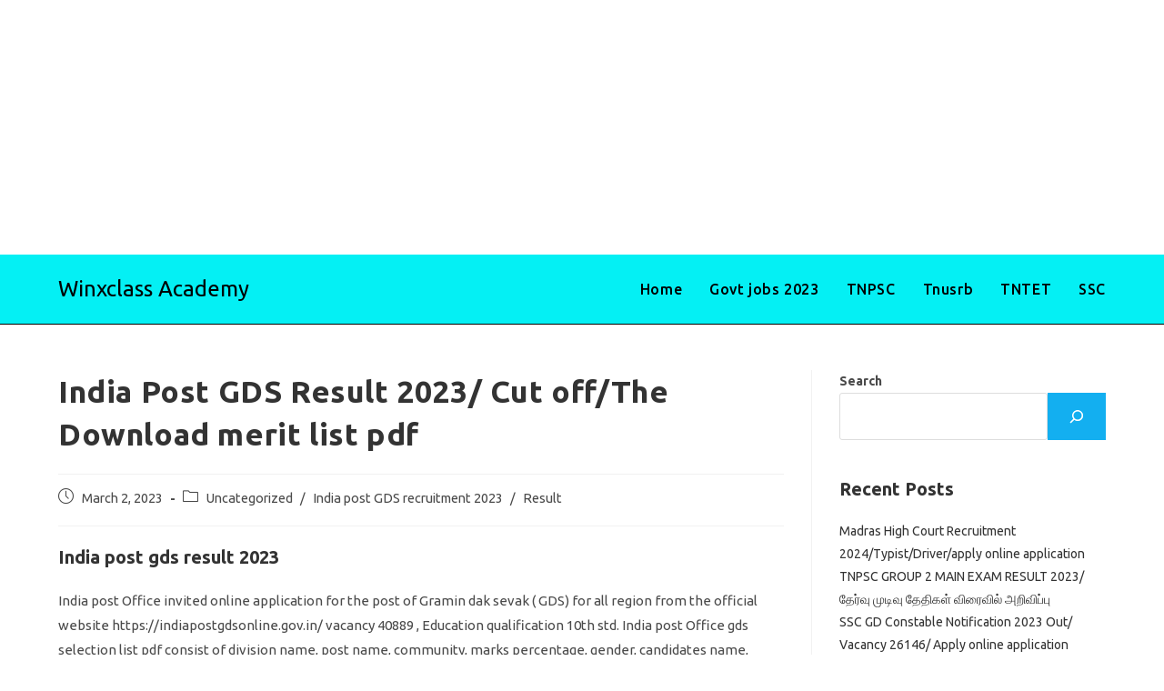

--- FILE ---
content_type: text/html; charset=utf-8
request_url: https://www.google.com/recaptcha/api2/aframe
body_size: 267
content:
<!DOCTYPE HTML><html><head><meta http-equiv="content-type" content="text/html; charset=UTF-8"></head><body><script nonce="bvzX0UhszQ0Xsvad9-JLaw">/** Anti-fraud and anti-abuse applications only. See google.com/recaptcha */ try{var clients={'sodar':'https://pagead2.googlesyndication.com/pagead/sodar?'};window.addEventListener("message",function(a){try{if(a.source===window.parent){var b=JSON.parse(a.data);var c=clients[b['id']];if(c){var d=document.createElement('img');d.src=c+b['params']+'&rc='+(localStorage.getItem("rc::a")?sessionStorage.getItem("rc::b"):"");window.document.body.appendChild(d);sessionStorage.setItem("rc::e",parseInt(sessionStorage.getItem("rc::e")||0)+1);localStorage.setItem("rc::h",'1764022331914');}}}catch(b){}});window.parent.postMessage("_grecaptcha_ready", "*");}catch(b){}</script></body></html>